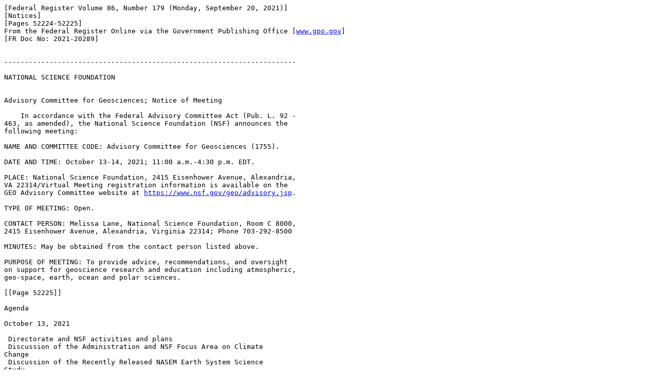

--- FILE ---
content_type: text/html
request_url: https://www.govinfo.gov/content/pkg/FR-2021-09-20/html/2021-20289.htm?eType=EmailBlastContent&eId=83268b01-a660-4507-8e26-3120d3bdf70b
body_size: 659
content:
<html>
<head>
<title>Federal Register, Volume 86 Issue 179 (Monday, September 20, 2021)</title>
</head>
<body><pre>
[Federal Register Volume 86, Number 179 (Monday, September 20, 2021)]
[Notices]
[Pages 52224-52225]
From the Federal Register Online via the Government Publishing Office [<a href="http://www.gpo.gov">www.gpo.gov</a>]
[FR Doc No: 2021-20289]


-----------------------------------------------------------------------

NATIONAL SCIENCE FOUNDATION


Advisory Committee for Geosciences; Notice of Meeting

    In accordance with the Federal Advisory Committee Act (Pub. L. 92 -
463, as amended), the National Science Foundation (NSF) announces the 
following meeting:

NAME AND COMMITTEE CODE: Advisory Committee for Geosciences (1755).

DATE AND TIME: October 13-14, 2021; 11:00 a.m.-4:30 p.m. EDT.

PLACE: National Science Foundation, 2415 Eisenhower Avenue, Alexandria, 
VA 22314/Virtual Meeting registration information is available on the 
GEO Advisory Committee website at <a href="https://www.nsf.gov/geo/advisory.jsp">https://www.nsf.gov/geo/advisory.jsp</a>.

TYPE OF MEETING: Open.

CONTACT PERSON: Melissa Lane, National Science Foundation, Room C 8000, 
2415 Eisenhower Avenue, Alexandria, Virginia 22314; Phone 703-292-8500

MINUTES: May be obtained from the contact person listed above.

PURPOSE OF MEETING: To provide advice, recommendations, and oversight 
on support for geoscience research and education including atmospheric, 
geo-space, earth, ocean and polar sciences.

[[Page 52225]]

Agenda

October 13, 2021

<bullet> Directorate and NSF activities and plans
<bullet> Discussion of the Administration and NSF Focus Area on Climate 
Change
<bullet> Discussion of the Recently Released NASEM Earth System Science 
Study
<bullet> Briefing on the Future TIP Directorate

October 14, 2021

<bullet> Report outs from Division Meetings
<bullet> Update on OPP Activities
<bullet> Report on the EAR Committee of Visitors Meeting
<bullet> Report on the GEO Education & Diversity Committee of Visitors 
Meeting
<bullet> Meeting with the NSF Director and Chief Operating Officer
<bullet> Action Items/Planning for Spring 2022 Meeting

    Dated: September 15, 2021.
Crystal Robinson,
Committee Management Officer.
[FR Doc. 2021-20289 Filed 9-17-21; 8:45 am]
BILLING CODE 7555-01-P


</pre></body>
</html>